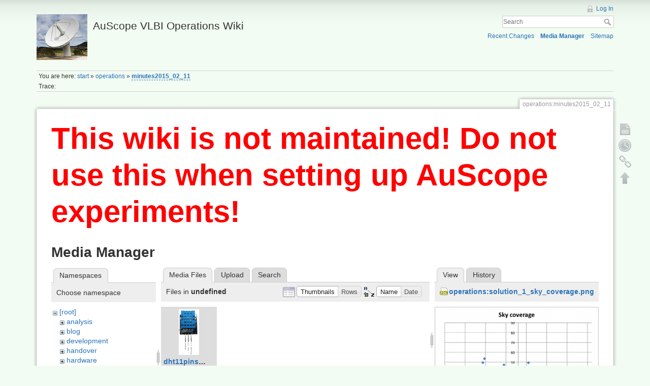

--- FILE ---
content_type: text/html; charset=utf-8
request_url: http://auscope0.phys.utas.edu.au/opswiki/doku.php?id=operations:minutes2015_02_11&ns=undefined&tab_files=files&do=media&tab_details=view&image=operations%3Asolution_1_sky_coverage.png
body_size: 3736
content:
<!DOCTYPE html>
<html lang="en" dir="ltr" class="no-js">
<head>
    <meta charset="utf-8" />
    <title>operations:minutes2015_02_11 [AuScope VLBI Operations Wiki]</title>
    <script>(function(H){H.className=H.className.replace(/\bno-js\b/,'js')})(document.documentElement)</script>
    <meta name="generator" content="DokuWiki"/>
<meta name="robots" content="noindex,nofollow"/>
<link rel="search" type="application/opensearchdescription+xml" href="/opswiki/lib/exe/opensearch.php" title="AuScope VLBI Operations Wiki"/>
<link rel="start" href="/opswiki/"/>
<link rel="contents" href="/opswiki/doku.php?id=operations:minutes2015_02_11&amp;do=index" title="Sitemap"/>
<link rel="alternate" type="application/rss+xml" title="Recent Changes" href="/opswiki/feed.php"/>
<link rel="alternate" type="application/rss+xml" title="Current namespace" href="/opswiki/feed.php?mode=list&amp;ns=operations"/>
<link rel="alternate" type="text/html" title="Plain HTML" href="/opswiki/doku.php?do=export_xhtml&amp;id=operations:minutes2015_02_11"/>
<link rel="alternate" type="text/plain" title="Wiki Markup" href="/opswiki/doku.php?do=export_raw&amp;id=operations:minutes2015_02_11"/>
<link rel="stylesheet" type="text/css" href="/opswiki/lib/exe/css.php?t=dokuwiki&amp;tseed=477d1e563ad1e76344cca2393a962249"/>
<script type="text/javascript">/*<![CDATA[*/var NS='operations';var JSINFO = {"id":"operations:minutes2015_02_11","namespace":"operations"};
/*!]]>*/</script>
<script type="text/javascript" charset="utf-8" src="/opswiki/lib/exe/js.php?t=dokuwiki&amp;tseed=477d1e563ad1e76344cca2393a962249"></script>
    <meta name="viewport" content="width=device-width,initial-scale=1" />
    <link rel="shortcut icon" href="/opswiki/lib/tpl/dokuwiki/images/favicon.ico" />
<link rel="apple-touch-icon" href="/opswiki/lib/tpl/dokuwiki/images/apple-touch-icon.png" />
    </head>

<body>
    <!--[if lte IE 8 ]><div id="IE8"><![endif]-->
    <div id="dokuwiki__site"><div id="dokuwiki__top" class="site dokuwiki mode_media tpl_dokuwiki  notFound   hasSidebar">

        
<!-- ********** HEADER ********** -->
<div id="dokuwiki__header"><div class="pad group">

    
    <div class="headings group">
        <ul class="a11y skip">
            <li><a href="#dokuwiki__content">skip to content</a></li>
        </ul>

        <h1><a href="/opswiki/doku.php?id=start"  accesskey="h" title="[H]"><img src="/opswiki/lib/exe/fetch.php?media=logo.png" width="100" height="90" alt="" /> <span>AuScope VLBI Operations Wiki</span></a></h1>
            </div>

    <div class="tools group">
        <!-- USER TOOLS -->
                    <div id="dokuwiki__usertools">
                <h3 class="a11y">User Tools</h3>
                <ul>
                    <li><a href="/opswiki/doku.php?id=operations:minutes2015_02_11&amp;do=login&amp;sectok=2dc68d6d339e0ca261d23772125140bf"  class="action login" rel="nofollow" title="Log In">Log In</a></li>                </ul>
            </div>
        
        <!-- SITE TOOLS -->
        <div id="dokuwiki__sitetools">
            <h3 class="a11y">Site Tools</h3>
            <form action="/opswiki/doku.php?id=start" accept-charset="utf-8" class="search" id="dw__search" method="get" role="search"><div class="no"><input type="hidden" name="do" value="search" /><input type="text" placeholder="Search" id="qsearch__in" accesskey="f" name="id" class="edit" title="[F]" /><button type="submit" title="Search">Search</button><div id="qsearch__out" class="ajax_qsearch JSpopup"></div></div></form>            <div class="mobileTools">
                <form action="/opswiki/doku.php" method="get" accept-charset="utf-8"><div class="no"><input type="hidden" name="id" value="operations:minutes2015_02_11" /><select name="do" class="edit quickselect" title="Tools"><option value="">Tools</option><optgroup label="Page Tools"><option value="">Show page</option><option value="revisions">Old revisions</option><option value="backlink">Backlinks</option></optgroup><optgroup label="Site Tools"><option value="recent">Recent Changes</option><option value="media">Media Manager</option><option value="index">Sitemap</option></optgroup><optgroup label="User Tools"><option value="login">Log In</option></optgroup></select><button type="submit">&gt;</button></div></form>            </div>
            <ul>
                <li><a href="/opswiki/doku.php?id=operations:minutes2015_02_11&amp;do=recent"  class="action recent" accesskey="r" rel="nofollow" title="Recent Changes [R]">Recent Changes</a></li><li><a href="/opswiki/doku.php?id=operations:minutes2015_02_11&amp;do=media&amp;ns=operations"  class="action media" rel="nofollow" title="Media Manager">Media Manager</a></li><li><a href="/opswiki/doku.php?id=operations:minutes2015_02_11&amp;do=index"  class="action index" accesskey="x" rel="nofollow" title="Sitemap [X]">Sitemap</a></li>            </ul>
        </div>

    </div>

    <!-- BREADCRUMBS -->
            <div class="breadcrumbs">
                            <div class="youarehere"><span class="bchead">You are here: </span><span class="home"><bdi><a href="/opswiki/doku.php?id=start" class="wikilink1" title="start">start</a></bdi></span> » <bdi><a href="/opswiki/doku.php?id=operations:start" class="wikilink1" title="operations:start">operations</a></bdi> » <bdi><span class="curid"><a href="/opswiki/doku.php?id=operations:minutes2015_02_11" class="wikilink2" title="operations:minutes2015_02_11" rel="nofollow">minutes2015_02_11</a></span></bdi></div>
                                        <div class="trace"><span class="bchead">Trace:</span></div>
                    </div>
    


    <hr class="a11y" />
</div></div><!-- /header -->

        <div class="wrapper group">

            
            <!-- ********** CONTENT ********** -->
            <div id="dokuwiki__content"><div class="pad group">
                
                <div class="pageId"><span>operations:minutes2015_02_11</span></div>

                <div class="page group">
                                        <h1 style="color:red;font-size:60px;"><b>This wiki is not maintained! Do not use this when setting up AuScope experiments!</b></h1>
                    <!-- wikipage start -->
                    <div id="mediamanager__page">
<h1>Media Manager</h1>
<div class="panel namespaces">
<h2>Namespaces</h2>
<div class="panelHeader">Choose namespace</div>
<div class="panelContent" id="media__tree">

<ul class="idx">
<li class="media level0 open"><img src="/opswiki/lib/images/minus.gif" alt="−" /><div class="li"><a href="/opswiki/doku.php?id=operations:minutes2015_02_11&amp;ns=&amp;tab_files=files&amp;do=media&amp;tab_details=view&amp;image=operations%3Asolution_1_sky_coverage.png" class="idx_dir">[root]</a></div>
<ul class="idx">
<li class="media level1 closed"><img src="/opswiki/lib/images/plus.gif" alt="+" /><div class="li"><a href="/opswiki/doku.php?id=operations:minutes2015_02_11&amp;ns=analysis&amp;tab_files=files&amp;do=media&amp;tab_details=view&amp;image=operations%3Asolution_1_sky_coverage.png" class="idx_dir">analysis</a></div></li>
<li class="media level1 closed"><img src="/opswiki/lib/images/plus.gif" alt="+" /><div class="li"><a href="/opswiki/doku.php?id=operations:minutes2015_02_11&amp;ns=blog&amp;tab_files=files&amp;do=media&amp;tab_details=view&amp;image=operations%3Asolution_1_sky_coverage.png" class="idx_dir">blog</a></div></li>
<li class="media level1 closed"><img src="/opswiki/lib/images/plus.gif" alt="+" /><div class="li"><a href="/opswiki/doku.php?id=operations:minutes2015_02_11&amp;ns=development&amp;tab_files=files&amp;do=media&amp;tab_details=view&amp;image=operations%3Asolution_1_sky_coverage.png" class="idx_dir">development</a></div></li>
<li class="media level1 closed"><img src="/opswiki/lib/images/plus.gif" alt="+" /><div class="li"><a href="/opswiki/doku.php?id=operations:minutes2015_02_11&amp;ns=handover&amp;tab_files=files&amp;do=media&amp;tab_details=view&amp;image=operations%3Asolution_1_sky_coverage.png" class="idx_dir">handover</a></div></li>
<li class="media level1 closed"><img src="/opswiki/lib/images/plus.gif" alt="+" /><div class="li"><a href="/opswiki/doku.php?id=operations:minutes2015_02_11&amp;ns=hardware&amp;tab_files=files&amp;do=media&amp;tab_details=view&amp;image=operations%3Asolution_1_sky_coverage.png" class="idx_dir">hardware</a></div></li>
<li class="media level1 closed"><img src="/opswiki/lib/images/plus.gif" alt="+" /><div class="li"><a href="/opswiki/doku.php?id=operations:minutes2015_02_11&amp;ns=meetings&amp;tab_files=files&amp;do=media&amp;tab_details=view&amp;image=operations%3Asolution_1_sky_coverage.png" class="idx_dir">meetings</a></div></li>
<li class="media level1 closed"><img src="/opswiki/lib/images/plus.gif" alt="+" /><div class="li"><a href="/opswiki/doku.php?id=operations:minutes2015_02_11&amp;ns=operations&amp;tab_files=files&amp;do=media&amp;tab_details=view&amp;image=operations%3Asolution_1_sky_coverage.png" class="idx_dir">operations</a></div></li>
<li class="media level1 closed"><img src="/opswiki/lib/images/plus.gif" alt="+" /><div class="li"><a href="/opswiki/doku.php?id=operations:minutes2015_02_11&amp;ns=outreach&amp;tab_files=files&amp;do=media&amp;tab_details=view&amp;image=operations%3Asolution_1_sky_coverage.png" class="idx_dir">outreach</a></div></li>
<li class="media level1 closed"><img src="/opswiki/lib/images/plus.gif" alt="+" /><div class="li"><a href="/opswiki/doku.php?id=operations:minutes2015_02_11&amp;ns=schedules&amp;tab_files=files&amp;do=media&amp;tab_details=view&amp;image=operations%3Asolution_1_sky_coverage.png" class="idx_dir">schedules</a></div></li>
<li class="media level1 closed"><img src="/opswiki/lib/images/plus.gif" alt="+" /><div class="li"><a href="/opswiki/doku.php?id=operations:minutes2015_02_11&amp;ns=software&amp;tab_files=files&amp;do=media&amp;tab_details=view&amp;image=operations%3Asolution_1_sky_coverage.png" class="idx_dir">software</a></div></li>
<li class="media level1 open"><img src="/opswiki/lib/images/minus.gif" alt="−" /><div class="li"><a href="/opswiki/doku.php?id=operations:minutes2015_02_11&amp;ns=undefined&amp;tab_files=files&amp;do=media&amp;tab_details=view&amp;image=operations%3Asolution_1_sky_coverage.png" class="idx_dir">undefined</a></div></li>
<li class="media level1 closed"><img src="/opswiki/lib/images/plus.gif" alt="+" /><div class="li"><a href="/opswiki/doku.php?id=operations:minutes2015_02_11&amp;ns=wg7&amp;tab_files=files&amp;do=media&amp;tab_details=view&amp;image=operations%3Asolution_1_sky_coverage.png" class="idx_dir">wg7</a></div></li>
<li class="media level1 closed"><img src="/opswiki/lib/images/plus.gif" alt="+" /><div class="li"><a href="/opswiki/doku.php?id=operations:minutes2015_02_11&amp;ns=wiki&amp;tab_files=files&amp;do=media&amp;tab_details=view&amp;image=operations%3Asolution_1_sky_coverage.png" class="idx_dir">wiki</a></div></li>
</ul></li>
</ul>
</div>
</div>
<div class="panel filelist">
<h2 class="a11y">Media Files</h2>
<ul class="tabs">
<li><strong>Media Files</strong></li>
<li><a href="/opswiki/doku.php?id=operations:minutes2015_02_11&amp;tab_files=upload&amp;do=media&amp;tab_details=view&amp;image=operations%3Asolution_1_sky_coverage.png&amp;ns=undefined">Upload</a></li>
<li><a href="/opswiki/doku.php?id=operations:minutes2015_02_11&amp;tab_files=search&amp;do=media&amp;tab_details=view&amp;image=operations%3Asolution_1_sky_coverage.png&amp;ns=undefined">Search</a></li>
</ul>
<div class="panelHeader">
<h3>Files in <strong>undefined</strong></h3>
<form class="options" method="get" action="/opswiki/doku.php?id=operations:minutes2015_02_11" accept-charset="utf-8"><div class="no">
<input type="hidden" name="do" value="media" /><input type="hidden" name="tab_files" value="files" /><input type="hidden" name="tab_details" value="view" /><input type="hidden" name="image" value="operations:solution_1_sky_coverage.png" /><input type="hidden" name="ns" value="undefined" /><ul>
<li class="listType"><label class="thumbs" for="listType__thumbs"><input type="radio" id="listType__thumbs" name="list_dwmedia" value="thumbs" checked="checked" /> <span>Thumbnails</span></label>
<label class="rows" for="listType__rows"><input type="radio" id="listType__rows" name="list_dwmedia" value="rows" /> <span>Rows</span></label>
</li>
<li class="sortBy"><label class="name" for="sortBy__name"><input type="radio" id="sortBy__name" name="sort_dwmedia" value="name" checked="checked" /> <span>Name</span></label>
<label class="date" for="sortBy__date"><input type="radio" id="sortBy__date" name="sort_dwmedia" value="date" /> <span>Date</span></label>
</li>
<li><button type="submit">Apply</button>
</li>
</ul>
</div></form>
</div>
<div class="panelContent">
<ul class="thumbs"><li><dl title="undefined:dht11pins2.png">
<dt><a id="l_:undefined:dht11pins2.png" class="image thumb" href="/opswiki/doku.php?id=operations:minutes2015_02_11&amp;image=undefined%3Adht11pins2.png&amp;ns=undefined&amp;tab_details=view&amp;do=media&amp;tab_files=files"><img src="/opswiki/lib/exe/fetch.php?w=40&amp;h=90&amp;t=1536474794&amp;tok=b17a02&amp;media=undefined:dht11pins2.png" alt="undefined:dht11pins2.png" /></a></dt>
<dd class="name"><a href="/opswiki/doku.php?id=operations:minutes2015_02_11&amp;image=undefined%3Adht11pins2.png&amp;ns=undefined&amp;tab_details=view&amp;do=media&amp;tab_files=files" id="h_:undefined:dht11pins2.png">dht11pins2.png</a></dd>
<dd class="size">612&#215;1376</dd>
<dd class="date">2018/09/09 06:33</dd>
<dd class="filesize">782.7 KB</dd>
</dl></li>
</ul>
</div>
</div>
<div class="panel file">
<h2 class="a11y">File</h2>
<ul class="tabs">
<li><strong>View</strong></li>
<li><a href="/opswiki/doku.php?id=operations:minutes2015_02_11&amp;tab_details=history&amp;do=media&amp;tab_files=files&amp;image=operations%3Asolution_1_sky_coverage.png&amp;ns=undefined">History</a></li>
</ul>
<div class="panelHeader"><h3><strong><a href="/opswiki/lib/exe/fetch.php?media=operations:solution_1_sky_coverage.png" class="select mediafile mf_png" title="View original file">operations:solution_1_sky_coverage.png</a></strong></h3></div>
<div class="panelContent">
<div class="image"><a href="/opswiki/lib/exe/fetch.php?t=1319611032&amp;w=500&amp;h=378&amp;tok=635941&amp;media=operations:solution_1_sky_coverage.png" target="_blank" title="View original file"><img src="/opswiki/lib/exe/fetch.php?t=1319611032&amp;w=500&amp;h=378&amp;tok=635941&amp;media=operations:solution_1_sky_coverage.png" alt="" style="max-width: 500px;" /></a></div>
<ul class="actions">
</ul>
<dl>
<dt>Date:</dt><dd>2011/10/26 06:37</dd>
<dt>Filename:</dt><dd>solution_1_sky_coverage.png</dd>
<dt>Format:</dt><dd>PNG</dd>
<dt>Size:</dt><dd>40KB</dd>
<dt>Width:</dt><dd>912</dd>
<dt>Height:</dt><dd>691</dd>
</dl>
</div>
</div>
</div>

                    <!-- wikipage stop -->
                                    </div>

                <div class="docInfo"></div>

                            </div></div><!-- /content -->

            <hr class="a11y" />

            <!-- PAGE ACTIONS -->
            <div id="dokuwiki__pagetools">
                <h3 class="a11y">Page Tools</h3>
                <div class="tools">
                    <ul>
                        <li><a href="/opswiki/doku.php?id=operations:minutes2015_02_11&amp;do="  class="action show" accesskey="v" rel="nofollow" title="Show page [V]"><span>Show page</span></a></li><li><a href="/opswiki/doku.php?id=operations:minutes2015_02_11&amp;do=revisions"  class="action revs" accesskey="o" rel="nofollow" title="Old revisions [O]"><span>Old revisions</span></a></li><li><a href="/opswiki/doku.php?id=operations:minutes2015_02_11&amp;do=backlink"  class="action backlink" rel="nofollow" title="Backlinks"><span>Backlinks</span></a></li><li><a href="#dokuwiki__top"  class="action top" accesskey="t" rel="nofollow" title="Back to top [T]"><span>Back to top</span></a></li>                    </ul>
                </div>
            </div>
        </div><!-- /wrapper -->

        
<!-- ********** FOOTER ********** -->
<div id="dokuwiki__footer"><div class="pad">
    
    <div class="buttons">
                <a href="http://www.dokuwiki.org/donate" title="Donate" ><img
            src="/opswiki/lib/tpl/dokuwiki/images/button-donate.gif" width="80" height="15" alt="Donate" /></a>
        <a href="http://www.php.net" title="Powered by PHP" ><img
            src="/opswiki/lib/tpl/dokuwiki/images/button-php.gif" width="80" height="15" alt="Powered by PHP" /></a>
        <a href="http://validator.w3.org/check/referer" title="Valid HTML5" ><img
            src="/opswiki/lib/tpl/dokuwiki/images/button-html5.png" width="80" height="15" alt="Valid HTML5" /></a>
        <a href="http://jigsaw.w3.org/css-validator/check/referer?profile=css3" title="Valid CSS" ><img
            src="/opswiki/lib/tpl/dokuwiki/images/button-css.png" width="80" height="15" alt="Valid CSS" /></a>
        <a href="http://dokuwiki.org/" title="Driven by DokuWiki" ><img
            src="/opswiki/lib/tpl/dokuwiki/images/button-dw.png" width="80" height="15" alt="Driven by DokuWiki" /></a>
    </div>
</div></div><!-- /footer -->

    </div></div><!-- /site -->

    <div class="no"><img src="/opswiki/lib/exe/indexer.php?id=operations%3Aminutes2015_02_11&amp;1769065214" width="2" height="1" alt="" /></div>
    <div id="screen__mode" class="no"></div>    <!--[if lte IE 8 ]></div><![endif]-->
</body>
</html>
